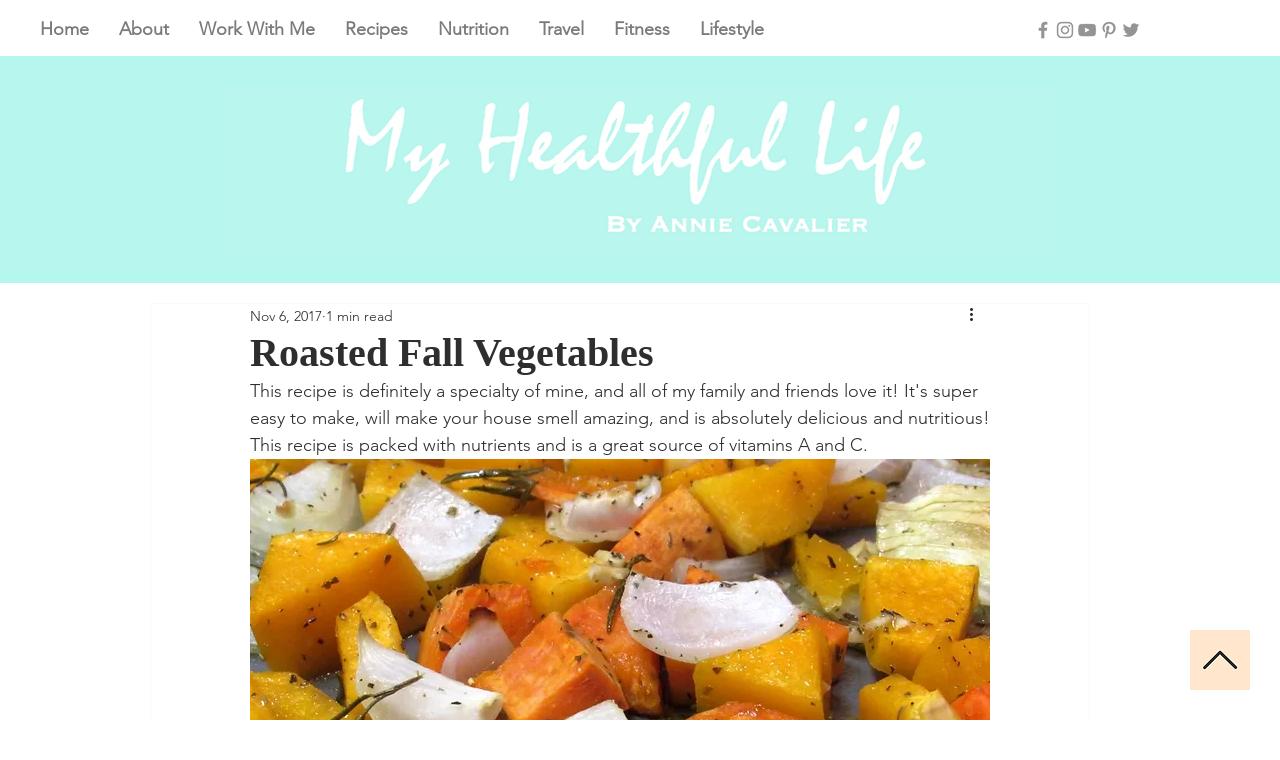

--- FILE ---
content_type: text/html; charset=utf-8
request_url: https://www.google.com/recaptcha/api2/aframe
body_size: 268
content:
<!DOCTYPE HTML><html><head><meta http-equiv="content-type" content="text/html; charset=UTF-8"></head><body><script nonce="jjrRBf1jScGBZO81Yxa--w">/** Anti-fraud and anti-abuse applications only. See google.com/recaptcha */ try{var clients={'sodar':'https://pagead2.googlesyndication.com/pagead/sodar?'};window.addEventListener("message",function(a){try{if(a.source===window.parent){var b=JSON.parse(a.data);var c=clients[b['id']];if(c){var d=document.createElement('img');d.src=c+b['params']+'&rc='+(localStorage.getItem("rc::a")?sessionStorage.getItem("rc::b"):"");window.document.body.appendChild(d);sessionStorage.setItem("rc::e",parseInt(sessionStorage.getItem("rc::e")||0)+1);localStorage.setItem("rc::h",'1768420120839');}}}catch(b){}});window.parent.postMessage("_grecaptcha_ready", "*");}catch(b){}</script></body></html>